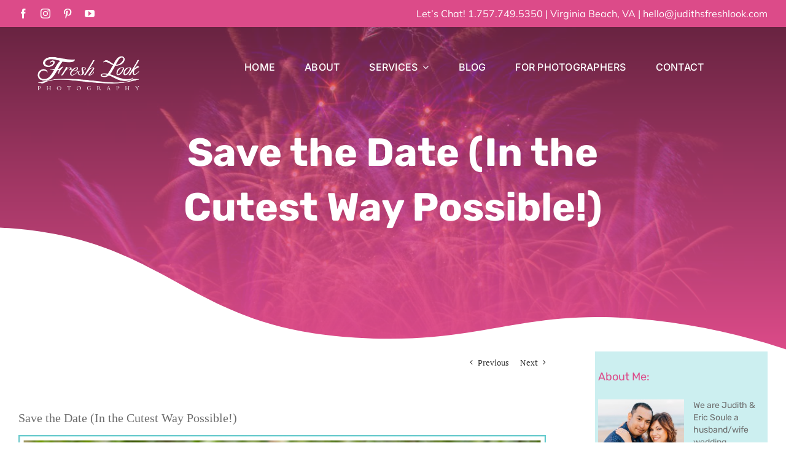

--- FILE ---
content_type: application/javascript; charset=UTF-8
request_url: https://www.judithsfreshlook.com/wp-content/plugins/wp-spamshield/js/jscripts.php
body_size: 1226
content:
function wpss_set_ckh(n,v,e,p,d,s){var t=new Date;t.setTime(t.getTime());if(e){e=e*1e3}var u=new Date(t.getTime()+e);document.cookie=n+'='+escape(v)+(e?';expires='+u.toGMTString()+';max-age='+e/1e3+';':'')+(p?';path='+p:'')+(d?';domain='+d:'')+(s?';secure':'')}function wpss_init_ckh(){wpss_set_ckh('c31b0791b1e180876d2128fd8db8eb13','1f5ea95dcf39ef2f97c6d60238879f89','14400','/','www.judithsfreshlook.com','secure');wpss_set_ckh('SJECT2601','CKON2601','3600','/','www.judithsfreshlook.com','secure');}wpss_init_ckh();jQuery(document).ready(function($){var h="form[method='post']";$(h).submit(function(){$('<input>').attr('type','hidden').attr('name','d3790efa32470ece95056659e4be6853').attr('value','f30b387ee11c66a6e9be4c42c26fd1f8').appendTo(h);return true;})});
// Generated in: 0.001967 seconds
